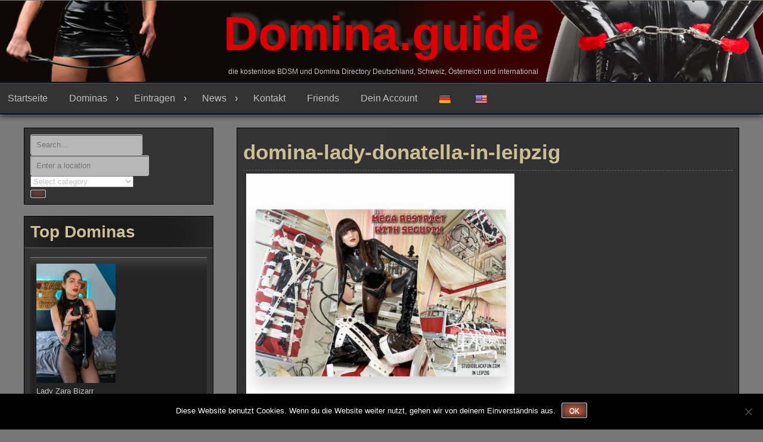

--- FILE ---
content_type: text/html; charset=UTF-8
request_url: https://www.domina.guide/domina-lady-donatella-in-leipzig/domina-lady-donatella-in-leipzig-2/
body_size: 16092
content:
<!DOCTYPE html>
<html dir="ltr" lang="de" prefix="og: https://ogp.me/ns#">
<head>
<meta charset="UTF-8">
<meta name="viewport" content="width=device-width, initial-scale=1">
<link rel="profile" href="http://gmpg.org/xfn/11">
	<title>domina-lady-donatella-in-leipzig | Domina.guide</title>

		<!-- All in One SEO 4.9.3 - aioseo.com -->
	<meta name="description" content="Domina.guide" />
	<meta name="robots" content="max-image-preview:large" />
	<link rel="canonical" href="https://www.domina.guide/domina-lady-donatella-in-leipzig/domina-lady-donatella-in-leipzig-2/" />
	<meta name="generator" content="All in One SEO (AIOSEO) 4.9.3" />
		<meta property="og:locale" content="de_DE" />
		<meta property="og:site_name" content="Domina.guide | die kostenlose BDSM und Domina Directory Deutschland, Schweiz, Österreich und international" />
		<meta property="og:type" content="article" />
		<meta property="og:title" content="domina-lady-donatella-in-leipzig | Domina.guide" />
		<meta property="og:description" content="Domina.guide" />
		<meta property="og:url" content="https://www.domina.guide/domina-lady-donatella-in-leipzig/domina-lady-donatella-in-leipzig-2/" />
		<meta property="article:published_time" content="2022-03-25T00:49:24+00:00" />
		<meta property="article:modified_time" content="2022-03-25T00:49:24+00:00" />
		<meta name="twitter:card" content="summary" />
		<meta name="twitter:title" content="domina-lady-donatella-in-leipzig | Domina.guide" />
		<meta name="twitter:description" content="Domina.guide" />
		<script type="application/ld+json" class="aioseo-schema">
			{"@context":"https:\/\/schema.org","@graph":[{"@type":"BreadcrumbList","@id":"https:\/\/www.domina.guide\/domina-lady-donatella-in-leipzig\/domina-lady-donatella-in-leipzig-2\/#breadcrumblist","itemListElement":[{"@type":"ListItem","@id":"https:\/\/www.domina.guide#listItem","position":1,"name":"Home","item":"https:\/\/www.domina.guide","nextItem":{"@type":"ListItem","@id":"https:\/\/www.domina.guide\/domina-lady-donatella-in-leipzig\/domina-lady-donatella-in-leipzig-2\/#listItem","name":"domina-lady-donatella-in-leipzig"}},{"@type":"ListItem","@id":"https:\/\/www.domina.guide\/domina-lady-donatella-in-leipzig\/domina-lady-donatella-in-leipzig-2\/#listItem","position":2,"name":"domina-lady-donatella-in-leipzig","previousItem":{"@type":"ListItem","@id":"https:\/\/www.domina.guide#listItem","name":"Home"}}]},{"@type":"ItemPage","@id":"https:\/\/www.domina.guide\/domina-lady-donatella-in-leipzig\/domina-lady-donatella-in-leipzig-2\/#itempage","url":"https:\/\/www.domina.guide\/domina-lady-donatella-in-leipzig\/domina-lady-donatella-in-leipzig-2\/","name":"domina-lady-donatella-in-leipzig | Domina.guide","description":"Domina.guide","inLanguage":"de-DE","isPartOf":{"@id":"https:\/\/www.domina.guide\/#website"},"breadcrumb":{"@id":"https:\/\/www.domina.guide\/domina-lady-donatella-in-leipzig\/domina-lady-donatella-in-leipzig-2\/#breadcrumblist"},"author":{"@id":"https:\/\/www.domina.guide\/author\/#author"},"creator":{"@id":"https:\/\/www.domina.guide\/author\/#author"},"datePublished":"2022-03-25T00:49:24+01:00","dateModified":"2022-03-25T00:49:24+01:00"},{"@type":"Organization","@id":"https:\/\/www.domina.guide\/#organization","name":"Domina Guide","description":"die kostenlose BDSM und Domina Directory Deutschland, Schweiz, \u00d6sterreich und international","url":"https:\/\/www.domina.guide\/","telephone":"+31568745212","logo":{"@type":"ImageObject","url":"https:\/\/www.domina.guide\/wp-content\/uploads\/2018\/01\/Domina.jpg","@id":"https:\/\/www.domina.guide\/domina-lady-donatella-in-leipzig\/domina-lady-donatella-in-leipzig-2\/#organizationLogo","width":639,"height":960},"image":{"@id":"https:\/\/www.domina.guide\/domina-lady-donatella-in-leipzig\/domina-lady-donatella-in-leipzig-2\/#organizationLogo"}},{"@type":"WebSite","@id":"https:\/\/www.domina.guide\/#website","url":"https:\/\/www.domina.guide\/","name":"Domina.guide","description":"die kostenlose BDSM und Domina Directory Deutschland, Schweiz, \u00d6sterreich und international","inLanguage":"de-DE","publisher":{"@id":"https:\/\/www.domina.guide\/#organization"}}]}
		</script>
		<!-- All in One SEO -->

<link rel='dns-prefetch' href='//translate.google.com' />
<link rel="alternate" type="application/rss+xml" title="Domina.guide &raquo; Feed" href="https://www.domina.guide/feed/" />
<link rel="alternate" type="application/rss+xml" title="Domina.guide &raquo; Kommentar-Feed" href="https://www.domina.guide/comments/feed/" />
<link rel="alternate" type="application/rss+xml" title="Domina.guide &raquo; domina-lady-donatella-in-leipzig-Kommentar-Feed" href="https://www.domina.guide/domina-lady-donatella-in-leipzig/domina-lady-donatella-in-leipzig-2/feed/" />
<link rel="alternate" title="oEmbed (JSON)" type="application/json+oembed" href="https://www.domina.guide/wp-json/oembed/1.0/embed?url=https%3A%2F%2Fwww.domina.guide%2Fdomina-lady-donatella-in-leipzig%2Fdomina-lady-donatella-in-leipzig-2%2F" />
<link rel="alternate" title="oEmbed (XML)" type="text/xml+oembed" href="https://www.domina.guide/wp-json/oembed/1.0/embed?url=https%3A%2F%2Fwww.domina.guide%2Fdomina-lady-donatella-in-leipzig%2Fdomina-lady-donatella-in-leipzig-2%2F&#038;format=xml" />
<style id='wp-img-auto-sizes-contain-inline-css' type='text/css'>
img:is([sizes=auto i],[sizes^="auto," i]){contain-intrinsic-size:3000px 1500px}
/*# sourceURL=wp-img-auto-sizes-contain-inline-css */
</style>
<link rel='stylesheet' id='rt-wpp-plugin-style-css' href='https://www.domina.guide/wp-content/plugins/rt-prettyphoto/css/prettyPhoto.css?ver=6.9' type='text/css' media='all' />
<style id='wp-emoji-styles-inline-css' type='text/css'>

	img.wp-smiley, img.emoji {
		display: inline !important;
		border: none !important;
		box-shadow: none !important;
		height: 1em !important;
		width: 1em !important;
		margin: 0 0.07em !important;
		vertical-align: -0.1em !important;
		background: none !important;
		padding: 0 !important;
	}
/*# sourceURL=wp-emoji-styles-inline-css */
</style>
<link rel='stylesheet' id='wp-block-library-css' href='https://www.domina.guide/wp-includes/css/dist/block-library/style.min.css?ver=6.9' type='text/css' media='all' />
<style id='global-styles-inline-css' type='text/css'>
:root{--wp--preset--aspect-ratio--square: 1;--wp--preset--aspect-ratio--4-3: 4/3;--wp--preset--aspect-ratio--3-4: 3/4;--wp--preset--aspect-ratio--3-2: 3/2;--wp--preset--aspect-ratio--2-3: 2/3;--wp--preset--aspect-ratio--16-9: 16/9;--wp--preset--aspect-ratio--9-16: 9/16;--wp--preset--color--black: #000000;--wp--preset--color--cyan-bluish-gray: #abb8c3;--wp--preset--color--white: #ffffff;--wp--preset--color--pale-pink: #f78da7;--wp--preset--color--vivid-red: #cf2e2e;--wp--preset--color--luminous-vivid-orange: #ff6900;--wp--preset--color--luminous-vivid-amber: #fcb900;--wp--preset--color--light-green-cyan: #7bdcb5;--wp--preset--color--vivid-green-cyan: #00d084;--wp--preset--color--pale-cyan-blue: #8ed1fc;--wp--preset--color--vivid-cyan-blue: #0693e3;--wp--preset--color--vivid-purple: #9b51e0;--wp--preset--gradient--vivid-cyan-blue-to-vivid-purple: linear-gradient(135deg,rgb(6,147,227) 0%,rgb(155,81,224) 100%);--wp--preset--gradient--light-green-cyan-to-vivid-green-cyan: linear-gradient(135deg,rgb(122,220,180) 0%,rgb(0,208,130) 100%);--wp--preset--gradient--luminous-vivid-amber-to-luminous-vivid-orange: linear-gradient(135deg,rgb(252,185,0) 0%,rgb(255,105,0) 100%);--wp--preset--gradient--luminous-vivid-orange-to-vivid-red: linear-gradient(135deg,rgb(255,105,0) 0%,rgb(207,46,46) 100%);--wp--preset--gradient--very-light-gray-to-cyan-bluish-gray: linear-gradient(135deg,rgb(238,238,238) 0%,rgb(169,184,195) 100%);--wp--preset--gradient--cool-to-warm-spectrum: linear-gradient(135deg,rgb(74,234,220) 0%,rgb(151,120,209) 20%,rgb(207,42,186) 40%,rgb(238,44,130) 60%,rgb(251,105,98) 80%,rgb(254,248,76) 100%);--wp--preset--gradient--blush-light-purple: linear-gradient(135deg,rgb(255,206,236) 0%,rgb(152,150,240) 100%);--wp--preset--gradient--blush-bordeaux: linear-gradient(135deg,rgb(254,205,165) 0%,rgb(254,45,45) 50%,rgb(107,0,62) 100%);--wp--preset--gradient--luminous-dusk: linear-gradient(135deg,rgb(255,203,112) 0%,rgb(199,81,192) 50%,rgb(65,88,208) 100%);--wp--preset--gradient--pale-ocean: linear-gradient(135deg,rgb(255,245,203) 0%,rgb(182,227,212) 50%,rgb(51,167,181) 100%);--wp--preset--gradient--electric-grass: linear-gradient(135deg,rgb(202,248,128) 0%,rgb(113,206,126) 100%);--wp--preset--gradient--midnight: linear-gradient(135deg,rgb(2,3,129) 0%,rgb(40,116,252) 100%);--wp--preset--font-size--small: 13px;--wp--preset--font-size--medium: 20px;--wp--preset--font-size--large: 36px;--wp--preset--font-size--x-large: 42px;--wp--preset--spacing--20: 0.44rem;--wp--preset--spacing--30: 0.67rem;--wp--preset--spacing--40: 1rem;--wp--preset--spacing--50: 1.5rem;--wp--preset--spacing--60: 2.25rem;--wp--preset--spacing--70: 3.38rem;--wp--preset--spacing--80: 5.06rem;--wp--preset--shadow--natural: 6px 6px 9px rgba(0, 0, 0, 0.2);--wp--preset--shadow--deep: 12px 12px 50px rgba(0, 0, 0, 0.4);--wp--preset--shadow--sharp: 6px 6px 0px rgba(0, 0, 0, 0.2);--wp--preset--shadow--outlined: 6px 6px 0px -3px rgb(255, 255, 255), 6px 6px rgb(0, 0, 0);--wp--preset--shadow--crisp: 6px 6px 0px rgb(0, 0, 0);}:where(.is-layout-flex){gap: 0.5em;}:where(.is-layout-grid){gap: 0.5em;}body .is-layout-flex{display: flex;}.is-layout-flex{flex-wrap: wrap;align-items: center;}.is-layout-flex > :is(*, div){margin: 0;}body .is-layout-grid{display: grid;}.is-layout-grid > :is(*, div){margin: 0;}:where(.wp-block-columns.is-layout-flex){gap: 2em;}:where(.wp-block-columns.is-layout-grid){gap: 2em;}:where(.wp-block-post-template.is-layout-flex){gap: 1.25em;}:where(.wp-block-post-template.is-layout-grid){gap: 1.25em;}.has-black-color{color: var(--wp--preset--color--black) !important;}.has-cyan-bluish-gray-color{color: var(--wp--preset--color--cyan-bluish-gray) !important;}.has-white-color{color: var(--wp--preset--color--white) !important;}.has-pale-pink-color{color: var(--wp--preset--color--pale-pink) !important;}.has-vivid-red-color{color: var(--wp--preset--color--vivid-red) !important;}.has-luminous-vivid-orange-color{color: var(--wp--preset--color--luminous-vivid-orange) !important;}.has-luminous-vivid-amber-color{color: var(--wp--preset--color--luminous-vivid-amber) !important;}.has-light-green-cyan-color{color: var(--wp--preset--color--light-green-cyan) !important;}.has-vivid-green-cyan-color{color: var(--wp--preset--color--vivid-green-cyan) !important;}.has-pale-cyan-blue-color{color: var(--wp--preset--color--pale-cyan-blue) !important;}.has-vivid-cyan-blue-color{color: var(--wp--preset--color--vivid-cyan-blue) !important;}.has-vivid-purple-color{color: var(--wp--preset--color--vivid-purple) !important;}.has-black-background-color{background-color: var(--wp--preset--color--black) !important;}.has-cyan-bluish-gray-background-color{background-color: var(--wp--preset--color--cyan-bluish-gray) !important;}.has-white-background-color{background-color: var(--wp--preset--color--white) !important;}.has-pale-pink-background-color{background-color: var(--wp--preset--color--pale-pink) !important;}.has-vivid-red-background-color{background-color: var(--wp--preset--color--vivid-red) !important;}.has-luminous-vivid-orange-background-color{background-color: var(--wp--preset--color--luminous-vivid-orange) !important;}.has-luminous-vivid-amber-background-color{background-color: var(--wp--preset--color--luminous-vivid-amber) !important;}.has-light-green-cyan-background-color{background-color: var(--wp--preset--color--light-green-cyan) !important;}.has-vivid-green-cyan-background-color{background-color: var(--wp--preset--color--vivid-green-cyan) !important;}.has-pale-cyan-blue-background-color{background-color: var(--wp--preset--color--pale-cyan-blue) !important;}.has-vivid-cyan-blue-background-color{background-color: var(--wp--preset--color--vivid-cyan-blue) !important;}.has-vivid-purple-background-color{background-color: var(--wp--preset--color--vivid-purple) !important;}.has-black-border-color{border-color: var(--wp--preset--color--black) !important;}.has-cyan-bluish-gray-border-color{border-color: var(--wp--preset--color--cyan-bluish-gray) !important;}.has-white-border-color{border-color: var(--wp--preset--color--white) !important;}.has-pale-pink-border-color{border-color: var(--wp--preset--color--pale-pink) !important;}.has-vivid-red-border-color{border-color: var(--wp--preset--color--vivid-red) !important;}.has-luminous-vivid-orange-border-color{border-color: var(--wp--preset--color--luminous-vivid-orange) !important;}.has-luminous-vivid-amber-border-color{border-color: var(--wp--preset--color--luminous-vivid-amber) !important;}.has-light-green-cyan-border-color{border-color: var(--wp--preset--color--light-green-cyan) !important;}.has-vivid-green-cyan-border-color{border-color: var(--wp--preset--color--vivid-green-cyan) !important;}.has-pale-cyan-blue-border-color{border-color: var(--wp--preset--color--pale-cyan-blue) !important;}.has-vivid-cyan-blue-border-color{border-color: var(--wp--preset--color--vivid-cyan-blue) !important;}.has-vivid-purple-border-color{border-color: var(--wp--preset--color--vivid-purple) !important;}.has-vivid-cyan-blue-to-vivid-purple-gradient-background{background: var(--wp--preset--gradient--vivid-cyan-blue-to-vivid-purple) !important;}.has-light-green-cyan-to-vivid-green-cyan-gradient-background{background: var(--wp--preset--gradient--light-green-cyan-to-vivid-green-cyan) !important;}.has-luminous-vivid-amber-to-luminous-vivid-orange-gradient-background{background: var(--wp--preset--gradient--luminous-vivid-amber-to-luminous-vivid-orange) !important;}.has-luminous-vivid-orange-to-vivid-red-gradient-background{background: var(--wp--preset--gradient--luminous-vivid-orange-to-vivid-red) !important;}.has-very-light-gray-to-cyan-bluish-gray-gradient-background{background: var(--wp--preset--gradient--very-light-gray-to-cyan-bluish-gray) !important;}.has-cool-to-warm-spectrum-gradient-background{background: var(--wp--preset--gradient--cool-to-warm-spectrum) !important;}.has-blush-light-purple-gradient-background{background: var(--wp--preset--gradient--blush-light-purple) !important;}.has-blush-bordeaux-gradient-background{background: var(--wp--preset--gradient--blush-bordeaux) !important;}.has-luminous-dusk-gradient-background{background: var(--wp--preset--gradient--luminous-dusk) !important;}.has-pale-ocean-gradient-background{background: var(--wp--preset--gradient--pale-ocean) !important;}.has-electric-grass-gradient-background{background: var(--wp--preset--gradient--electric-grass) !important;}.has-midnight-gradient-background{background: var(--wp--preset--gradient--midnight) !important;}.has-small-font-size{font-size: var(--wp--preset--font-size--small) !important;}.has-medium-font-size{font-size: var(--wp--preset--font-size--medium) !important;}.has-large-font-size{font-size: var(--wp--preset--font-size--large) !important;}.has-x-large-font-size{font-size: var(--wp--preset--font-size--x-large) !important;}
/*# sourceURL=global-styles-inline-css */
</style>

<style id='classic-theme-styles-inline-css' type='text/css'>
/*! This file is auto-generated */
.wp-block-button__link{color:#fff;background-color:#32373c;border-radius:9999px;box-shadow:none;text-decoration:none;padding:calc(.667em + 2px) calc(1.333em + 2px);font-size:1.125em}.wp-block-file__button{background:#32373c;color:#fff;text-decoration:none}
/*# sourceURL=/wp-includes/css/classic-themes.min.css */
</style>
<link rel='stylesheet' id='ap-fileuploader-animation-css' href='https://www.domina.guide/wp-content/plugins/accesspress-anonymous-post-pro/css/loading-animation.css?ver=6.9' type='text/css' media='all' />
<link rel='stylesheet' id='ap-fileuploader-css' href='https://www.domina.guide/wp-content/plugins/accesspress-anonymous-post-pro/css/fileuploader.css?ver=6.9' type='text/css' media='all' />
<link rel='stylesheet' id='ap-tagit-styles-css' href='https://www.domina.guide/wp-content/plugins/accesspress-anonymous-post-pro/css/jquery.tagit.css?ver=6.9' type='text/css' media='all' />
<link rel='stylesheet' id='ap-tagit-ui-styles-css' href='https://www.domina.guide/wp-content/plugins/accesspress-anonymous-post-pro/css/tagit.ui-zendesk.css?ver=6.9' type='text/css' media='all' />
<link rel='stylesheet' id='ap-front-styles-css' href='https://www.domina.guide/wp-content/plugins/accesspress-anonymous-post-pro/css/frontend-style.css?ver=3.1.1' type='text/css' media='all' />
<link rel='stylesheet' id='contact-form-7-css' href='https://www.domina.guide/wp-content/plugins/contact-form-7/includes/css/styles.css?ver=6.1.4' type='text/css' media='all' />
<link rel='stylesheet' id='cookie-notice-front-css' href='https://www.domina.guide/wp-content/plugins/cookie-notice/css/front.min.css?ver=2.5.11' type='text/css' media='all' />
<link rel='stylesheet' id='google-language-translator-css' href='https://www.domina.guide/wp-content/plugins/google-language-translator/css/style.css?ver=6.0.20' type='text/css' media='' />
<link rel='stylesheet' id='coderevolution-front-css-css' href='https://www.domina.guide/wp-content/plugins/rss-feed-post-generator-echo/styles/coderevolution-front.css?ver=5.5.0.1' type='text/css' media='all' />
<link rel='stylesheet' id='echo-thumbnail-css-css' href='https://www.domina.guide/wp-content/plugins/rss-feed-post-generator-echo/styles/echo-thumbnail.css?ver=5.5.0.1' type='text/css' media='all' />
<link rel='stylesheet' id='theme-my-login-css' href='https://www.domina.guide/wp-content/plugins/theme-my-login/assets/styles/theme-my-login.min.css?ver=7.1.14' type='text/css' media='all' />
<link rel='stylesheet' id='wpc-style-css' href='https://www.domina.guide/wp-content/themes/dominas/style.css?v=1&#038;ver=6.9' type='text/css' media='all' />
<style id='wpc-style-inline-css' type='text/css'>
 body{-webkit-touch-callout:none;-webkit-user-select:none;-khtml-user-select:none;-moz-user-select:none;-ms-user-select:none;user-select:none} 
/*# sourceURL=wpc-style-inline-css */
</style>
<link rel='stylesheet' id='seos-video-style-css' href='https://www.domina.guide/wp-content/themes/dominas/style.css?ver=6.9' type='text/css' media='all' />
<link rel='stylesheet' id='seos_video_animation_menu-css' href='https://www.domina.guide/wp-content/themes/dominas/css/bounceInUp.css?ver=6.9' type='text/css' media='all' />
<link rel='stylesheet' id='seos_video_animata_css-css' href='https://www.domina.guide/wp-content/themes/dominas/css/animate.css?ver=6.9' type='text/css' media='all' />
<link rel='stylesheet' id='seos_scroll_css-css' href='https://www.domina.guide/wp-content/themes/dominas/css/scroll-effect.css?ver=6.9' type='text/css' media='all' />
<link rel='stylesheet' id='wpgdprc-front-css-css' href='https://www.domina.guide/wp-content/plugins/wp-gdpr-compliance/Assets/css/front.css?ver=1706527184' type='text/css' media='all' />
<style id='wpgdprc-front-css-inline-css' type='text/css'>
:root{--wp-gdpr--bar--background-color: #000000;--wp-gdpr--bar--color: #ffffff;--wp-gdpr--button--background-color: #000000;--wp-gdpr--button--background-color--darken: #000000;--wp-gdpr--button--color: #ffffff;}
/*# sourceURL=wpgdprc-front-css-inline-css */
</style>
<link rel='stylesheet' id='sabai-css' href='https://www.domina.guide/wp-content/plugins/sabai/assets/css/main.min.css?ver=1.3.46' type='text/css' media='all' />
<link rel='stylesheet' id='sabai-font-awesome-css' href='https://www.domina.guide/wp-content/plugins/sabai/assets/css/font-awesome.min.css?ver=1.3.46' type='text/css' media='all' />
<link rel='stylesheet' id='sabai-directory-css' href='https://www.domina.guide/wp-content/plugins/sabai-directory/assets/css/main.min.css?ver=1.3.46' type='text/css' media='all' />
<script type="text/javascript" src="https://www.domina.guide/wp-includes/js/jquery/jquery.min.js?ver=3.7.1" id="jquery-core-js"></script>
<script type="text/javascript" id="jquery-core-js-after">
/* <![CDATA[ */
 window.ondragstart = function(){ return false; };  if(document.addEventListener) { document.addEventListener("contextmenu", function(e) {alert("Sorry, right-click has been disabled."); e.preventDefault();}, false);} else { document.attachEvent("oncontextmenu", function() { alert("Sorry, right-click has been disabled."); window.event.returnValue = false;	});	}  document.onkeydown = function(e){ if((e.ctrlKey && e.shiftKey && (e.keyCode == "I".charCodeAt(0) || e.keyCode == "J".charCodeAt(0))) || e.keyCode == 123){
				alert("Sorry, F12 key has been disabled."); 
				e.preventDefault();return false;
				}};
//# sourceURL=jquery-core-js-after
/* ]]> */
</script>
<script type="text/javascript" src="https://www.domina.guide/wp-includes/js/jquery/jquery-migrate.min.js?ver=3.4.1" id="jquery-migrate-js"></script>
<script type="text/javascript" src="https://www.domina.guide/wp-content/plugins/rt-prettyphoto/js/jquery.prettyPhoto.js?ver=6.9" id="rt-wpp-plugin-active-js"></script>
<script type="text/javascript" src="https://www.domina.guide/wp-content/plugins/rt-prettyphoto/js/wpp-active.js?ver=6.9" id="rt-wpp-plugin-script-active-js"></script>
<script type="text/javascript" src="https://www.domina.guide/wp-content/plugins/accesspress-anonymous-post-pro/js/fileuploader.js?ver=6.9" id="ap-fileuploader-js"></script>
<script type="text/javascript" src="https://www.domina.guide/wp-includes/js/jquery/ui/core.min.js?ver=1.13.3" id="jquery-ui-core-js"></script>
<script type="text/javascript" src="https://www.domina.guide/wp-includes/js/jquery/ui/datepicker.min.js?ver=1.13.3" id="jquery-ui-datepicker-js"></script>
<script type="text/javascript" id="jquery-ui-datepicker-js-after">
/* <![CDATA[ */
jQuery(function(jQuery){jQuery.datepicker.setDefaults({"closeText":"Schlie\u00dfen","currentText":"Heute","monthNames":["Januar","Februar","M\u00e4rz","April","Mai","Juni","Juli","August","September","Oktober","November","Dezember"],"monthNamesShort":["Jan.","Feb.","M\u00e4rz","Apr.","Mai","Juni","Juli","Aug.","Sep.","Okt.","Nov.","Dez."],"nextText":"Weiter","prevText":"Zur\u00fcck","dayNames":["Sonntag","Montag","Dienstag","Mittwoch","Donnerstag","Freitag","Samstag"],"dayNamesShort":["So.","Mo.","Di.","Mi.","Do.","Fr.","Sa."],"dayNamesMin":["S","M","D","M","D","F","S"],"dateFormat":"MM d, yy","firstDay":1,"isRTL":false});});
//# sourceURL=jquery-ui-datepicker-js-after
/* ]]> */
</script>
<script type="text/javascript" id="ap-frontend-js-js-extra">
/* <![CDATA[ */
var ap_fileuploader = {"upload_url":"https://www.domina.guide/wp-admin/admin-ajax.php","nonce":"63528daa70"};
var ap_form_required_message = "This field is required";
var ap_captcha_error_message = "Sum is not correct.";
//# sourceURL=ap-frontend-js-js-extra
/* ]]> */
</script>
<script type="text/javascript" src="https://www.domina.guide/wp-content/plugins/accesspress-anonymous-post-pro/js/frontend.js?ver=3.1.1" id="ap-frontend-js-js"></script>
<script type="text/javascript" id="cookie-notice-front-js-before">
/* <![CDATA[ */
var cnArgs = {"ajaxUrl":"https:\/\/www.domina.guide\/wp-admin\/admin-ajax.php","nonce":"ea0846e03c","hideEffect":"fade","position":"bottom","onScroll":false,"onScrollOffset":100,"onClick":false,"cookieName":"cookie_notice_accepted","cookieTime":2592000,"cookieTimeRejected":2592000,"globalCookie":false,"redirection":false,"cache":true,"revokeCookies":false,"revokeCookiesOpt":"automatic"};

//# sourceURL=cookie-notice-front-js-before
/* ]]> */
</script>
<script type="text/javascript" src="https://www.domina.guide/wp-content/plugins/cookie-notice/js/front.min.js?ver=2.5.11" id="cookie-notice-front-js"></script>
<script type="text/javascript" src="https://www.domina.guide/wp-content/themes/dominas/js/viewportchecker.js?ver=6.9" id="viewportchecker-js"></script>
<script type="text/javascript" id="wpgdprc-front-js-js-extra">
/* <![CDATA[ */
var wpgdprcFront = {"ajaxUrl":"https://www.domina.guide/wp-admin/admin-ajax.php","ajaxNonce":"ef01f0ca74","ajaxArg":"security","pluginPrefix":"wpgdprc","blogId":"1","isMultiSite":"","locale":"de_DE","showSignUpModal":"","showFormModal":"","cookieName":"wpgdprc-consent","consentVersion":"","path":"/","prefix":"wpgdprc"};
//# sourceURL=wpgdprc-front-js-js-extra
/* ]]> */
</script>
<script type="text/javascript" src="https://www.domina.guide/wp-content/plugins/wp-gdpr-compliance/Assets/js/front.min.js?ver=1706527184" id="wpgdprc-front-js-js"></script>
<link rel="https://api.w.org/" href="https://www.domina.guide/wp-json/" /><link rel="alternate" title="JSON" type="application/json" href="https://www.domina.guide/wp-json/wp/v2/media/1466" /><link rel="EditURI" type="application/rsd+xml" title="RSD" href="https://www.domina.guide/xmlrpc.php?rsd" />
<meta name="generator" content="WordPress 6.9" />
<link rel='shortlink' href='https://www.domina.guide/?p=1466' />
<style type="text/css">
#wpadminbar .quicklinks #wp-admin-bar-tikemp_impresonate_user ul li .ab-item{height:auto}#wpadminbar .quicklinks #wp-admin-bar-tikemp_impresonate_user #tikemp_username{height:22px;font-size:13px !important;padding:2px;width:145px;border-radius:2px !important;float:left;box-sizing:border-box !important;line-height: 10px;}#tikemp_search{width:auto;box-sizing:border-box}#tikemp_search_submit{height:22px;padding:2px;line-height:1.1;font-size:13px !important;border:0 !important;float:right;background-color:#fff !important;border-radius:2px !important;width:74px;box-sizing:border-box;color:#000 !important;}#tikemp_usearch_result{width:100%;max-height: 320px;overflow-y: auto;margin-top:10px;float:left;}#tikemp_usearch_form{width: 226px}#tikemp_recent_users{width:100%;float:left;}form#tikemp_usearch_form input[type="text"]{background-color:#fff !important;}#tikemp_settings_wrap{width: 100%;float:left;border-top:1px solid #ccc;}#wpadminbar .quicklinks .menupop ul li a, #wpadminbar .quicklinks .menupop.hover ul li a {color: #b4b9be;}
</style>
	<script>
		var tikemp_ajax_url = "https://www.domina.guide/wp-admin/admin-ajax.php";
	</script>
	<style>#google_language_translator a{display:none!important;}div.skiptranslate.goog-te-gadget{display:inline!important;}.goog-te-gadget{color:transparent!important;}.goog-te-gadget{font-size:0px!important;}.goog-branding{display:none;}.goog-tooltip{display: none!important;}.goog-tooltip:hover{display: none!important;}.goog-text-highlight{background-color:transparent!important;border:none!important;box-shadow:none!important;}#google_language_translator select.goog-te-combo{color:#32373c;}#flags{display:none;}div.skiptranslate{display:none!important;}body{top:0px!important;}#goog-gt-{display:none!important;}font font{background-color:transparent!important;box-shadow:none!important;position:initial!important;}#glt-translate-trigger > span{color:#ffffff;}#glt-translate-trigger{background:#f89406;}</style>
<style type='text/css'>
/* Begin Royal PrettyPhoto Styles*/

@import url(http://fonts.googleapis.com/css?family=Autour+One|Meie+Script|Armata|Rum+Raisin|Sonsie+One|Kavoon|Denk+One|Gravitas+One|Racing+Sans+One|Nosifer|Ropa+Sans|Offside|Titan+One|Paytone+One|Audiowide|Righteous|Faster+One|Russo+One|Germania+One|Krona+One|Emblema+One|Creepster|Delius+Unicase|Wallpoet|Sansita+One|Monoton|Kenia|Monofett);

div.ppt {
	display: none!important;
}


.pp_nav {
	 
}


.pp_social {
	 
}


.pp_gallery {
	 
}


div.ppt{
	font-family:"Righteous", cursive;
	color:;
}


a.pp_next, a.pp_previous 
{
	 
}


div.pp_default .pp_expand, 
.pp_fade a.pp_expand, 
a.pp_expand, 
div.facebook .pp_expand, 
div.light_square .pp_expand, 
div.dark_square .pp_expand, 
div.dark_rounded .pp_expand, 
div.light_rounded .pp_expand
{
	 
}


/* End Royal PrettyPhoto Styles*/
</style>

    
    <script type="text/javascript">
        var ajaxurl = 'https://www.domina.guide/wp-admin/admin-ajax.php';
    </script>
	<style type="text/css">
					header .site-branding .site-title a,
			.site-description {
				color: #dd0000;
			}
			</style>
	<link rel='stylesheet' id='jquery-ui-css' href='//ajax.googleapis.com/ajax/libs/jqueryui/1.13.3/themes/ui-lightness/jquery-ui.min.css?ver=6.9' type='text/css' media='all' />
<link rel='stylesheet' id='jquery-bxslider-css' href='https://www.domina.guide/wp-content/plugins/sabai/assets/css/jquery.bxslider.min.css?ver=6.9' type='text/css' media='screen' />
</head>

<body class="attachment wp-singular attachment-template-default single single-attachment postid-1466 attachmentid-1466 attachment-jpeg wp-theme-dominas cookies-not-set group-blog">
<div id="page" class="site">
	<a class="skip-link screen-reader-text" href="#main">Skip to content</a>

	<header id="masthead" class="site-header" role="banner">
		
		<div class="site-branding" style="background-image: url('https://domina.guide/wp-content/uploads/2018/01/header1.jpg'); min-height:150%;">
		
							
				<p class="site-title"><a href="https://www.domina.guide/" rel="home">Domina.guide</a></p>
			
							<p class="site-description">die kostenlose BDSM und Domina Directory Deutschland, Schweiz, Österreich und international</p>
					</div><!-- .site-branding -->

		<nav id="site-navigation" class="main-navigation" role="navigation">
			<button class="menu-toggle" aria-controls="primary-menu" aria-expanded="false">Menu</button>
			<div class="menu-nebuloes-container"><ul id="primary-menu" class="menu"><li id="menu-item-8" class="menu-item menu-item-type-custom menu-item-object-custom menu-item-8"><a href="https://domina.guide/">Startseite</a></li>
<li id="menu-item-149" class="menu-item menu-item-type-custom menu-item-object-custom menu-item-has-children menu-item-149"><a href="#">Dominas</a>
<ul class="sub-menu">
	<li id="menu-item-31" class="menu-item menu-item-type-post_type menu-item-object-page menu-item-has-children menu-item-31"><a href="https://www.domina.guide/dominas-deutschland/">Dominas-Deutschland</a>
	<ul class="sub-menu">
		<li id="menu-item-184" class="menu-item menu-item-type-custom menu-item-object-custom menu-item-184"><a href="/dominas-deutschland/region/baden-wuerttemberg">Baden-Württemberg</a></li>
		<li id="menu-item-185" class="menu-item menu-item-type-custom menu-item-object-custom menu-item-185"><a href="/dominas-deutschland/region/bayern">Bayern</a></li>
		<li id="menu-item-182" class="menu-item menu-item-type-custom menu-item-object-custom menu-item-182"><a href="/dominas-deutschland/region/berlin">Berlin</a></li>
		<li id="menu-item-152" class="menu-item menu-item-type-custom menu-item-object-custom menu-item-152"><a href="/dominas-deutschland/region/brandenburg">Brandenburg</a></li>
		<li id="menu-item-183" class="menu-item menu-item-type-custom menu-item-object-custom menu-item-183"><a href="/dominas-deutschland/region/bremen">Bremen</a></li>
		<li id="menu-item-188" class="menu-item menu-item-type-custom menu-item-object-custom menu-item-188"><a href="/dominas-deutschland/region/hamburg">Hamburg</a></li>
		<li id="menu-item-189" class="menu-item menu-item-type-custom menu-item-object-custom menu-item-189"><a href="/dominas-deutschland/region/hessen">Hessen</a></li>
		<li id="menu-item-186" class="menu-item menu-item-type-custom menu-item-object-custom menu-item-186"><a href="/dominas-deutschland/region/niedersachsen">Niedersachsen</a></li>
		<li id="menu-item-345" class="menu-item menu-item-type-custom menu-item-object-custom menu-item-345"><a href="/dominas-deutschland/region/nordrhein-westfalen">Nordrhein Westfalen</a></li>
		<li id="menu-item-187" class="menu-item menu-item-type-custom menu-item-object-custom menu-item-187"><a href="/dominas-deutschland/region/rheinland-pfalz">Rheinland-Pfalz</a></li>
		<li id="menu-item-73" class="menu-item menu-item-type-custom menu-item-object-custom menu-item-73"><a href="/dominas-deutschland/region/sachsen">Sachsen</a></li>
	</ul>
</li>
	<li id="menu-item-298" class="menu-item menu-item-type-custom menu-item-object-custom menu-item-298"><a href="/international/land/schweiz">Dominas-Schweiz</a></li>
</ul>
</li>
<li id="menu-item-9" class="menu-item menu-item-type-post_type menu-item-object-page menu-item-has-children menu-item-9"><a href="https://www.domina.guide/add-directory-listing/">Eintragen</a>
<ul class="sub-menu">
	<li id="menu-item-92" class="menu-item menu-item-type-post_type menu-item-object-page menu-item-92"><a href="https://www.domina.guide/regeln/">Regeln</a></li>
	<li id="menu-item-552" class="menu-item menu-item-type-post_type menu-item-object-page menu-item-552"><a href="https://www.domina.guide/fragen/">Hilfeseiten</a></li>
</ul>
</li>
<li id="menu-item-340" class="menu-item menu-item-type-taxonomy menu-item-object-category menu-item-has-children menu-item-340"><a href="https://www.domina.guide/dominaguide/news/">News</a>
<ul class="sub-menu">
	<li id="menu-item-208" class="menu-item menu-item-type-post_type menu-item-object-page menu-item-208"><a href="https://www.domina.guide/news-einreichen/">News einreichen</a></li>
</ul>
</li>
<li id="menu-item-77" class="menu-item menu-item-type-post_type menu-item-object-page menu-item-77"><a href="https://www.domina.guide/kontakt/">Kontakt</a></li>
<li id="menu-item-85" class="menu-item menu-item-type-post_type menu-item-object-page menu-item-85"><a href="https://www.domina.guide/friends/">Friends</a></li>
<li id="menu-item-555" class="menu-item menu-item-type-custom menu-item-object-custom menu-item-555"><a href="https://www.domina.guide/directory-dashboard">Dein Account</a></li>
<li id="menu-item-151" class="menu-item menu-item-type-custom menu-item-object-custom menu-item-151"><a href='#' class='nturl notranslate de German single-language flag' title='German'><span class='flag size20'></span></a></li>
<li id="menu-item-150" class="menu-item menu-item-type-custom menu-item-object-custom menu-item-150"><a href='#' class='nturl notranslate en united-states single-language flag' title='English'><span class='flag size20'></span></a></li>
</ul></div>		</nav><!-- #site-navigation -->
	</header><!-- #masthead -->

	<div id="content" class="site-content">
		
	<div id="primary" class="content-area">
		
		<main id="main" class="site-main" role="main">

		
<article id="post-1466" class="animate-article post-1466 attachment type-attachment status-inherit hentry">
	<header class="entry-header">
		<h1 class="entry-title">domina-lady-donatella-in-leipzig</h1>		
	
	</header><!-- .entry-header -->
	
		
		
	<div class="entry-content">

		<p class="attachment"><a href='https://www.domina.guide/wp-content/uploads/2022/03/1465/domina-lady-donatella-in-leipzig.jpeg' rel="prettyPhoto[1466]"><img fetchpriority="high" decoding="async" width="450" height="388" src="https://www.domina.guide/wp-content/uploads/2022/03/1465/domina-lady-donatella-in-leipzig-450x388.jpeg" class="attachment-medium size-medium" alt="domina-lady-donatella-in-leipzig" srcset="https://www.domina.guide/wp-content/uploads/2022/03/1465/domina-lady-donatella-in-leipzig-450x388.jpeg 450w, https://www.domina.guide/wp-content/uploads/2022/03/1465/domina-lady-donatella-in-leipzig-800x690.jpeg 800w, https://www.domina.guide/wp-content/uploads/2022/03/1465/domina-lady-donatella-in-leipzig-300x259.jpeg 300w, https://www.domina.guide/wp-content/uploads/2022/03/1465/domina-lady-donatella-in-leipzig-768x663.jpeg 768w, https://www.domina.guide/wp-content/uploads/2022/03/1465/domina-lady-donatella-in-leipzig-169x146.jpeg 169w, https://www.domina.guide/wp-content/uploads/2022/03/1465/domina-lady-donatella-in-leipzig.jpeg 823w" sizes="(max-width: 450px) 100vw, 450px" /></a></p>
	</div><!-- .entry-content -->
	
		
	<footer class="entry-footer">
			</footer><!-- .entry-footer -->
</article><!-- #post-## -->
			
			<div class="postpagination">
				
	<nav class="navigation post-navigation" aria-label="Beiträge">
		<h2 class="screen-reader-text">Beitragsnavigation</h2>
		<div class="nav-links"><div class="nav-previous"><a href="https://www.domina.guide/domina-lady-donatella-in-leipzig/" rel="prev"><span class="prevpost">Previous</span></a></div></div>
	</nav>			</div>
		
<div id="comments" class="comments-area">

		<div id="respond" class="comment-respond">
		<h3 id="reply-title" class="comment-reply-title">Schreibe einen Kommentar <small><a rel="nofollow" id="cancel-comment-reply-link" href="/domina-lady-donatella-in-leipzig/domina-lady-donatella-in-leipzig-2/#respond" style="display:none;">Antwort abbrechen</a></small></h3><form action="https://www.domina.guide/wp-comments-post.php" method="post" id="commentform" class="comment-form"><p class="comment-notes"><span id="email-notes">Deine E-Mail-Adresse wird nicht veröffentlicht.</span> <span class="required-field-message">Erforderliche Felder sind mit <span class="required">*</span> markiert</span></p><p class="comment-form-comment"><label for="comment">Kommentar <span class="required">*</span></label> <textarea id="comment" name="comment" cols="45" rows="8" maxlength="65525" required></textarea></p><p class="comment-form-author"><label for="author">Name <span class="required">*</span></label> <input id="author" name="author" type="text" value="" size="30" maxlength="245" autocomplete="name" required /></p>
<p class="comment-form-email"><label for="email">E-Mail-Adresse <span class="required">*</span></label> <input id="email" name="email" type="email" value="" size="30" maxlength="100" aria-describedby="email-notes" autocomplete="email" required /></p>
<p class="comment-form-url"><label for="url">Website</label> <input id="url" name="url" type="url" value="" size="30" maxlength="200" autocomplete="url" /></p>

<p class="wpgdprc-checkbox
comment-form-wpgdprc">
	<input type="checkbox" name="wpgdprc" id="wpgdprc" value="1"  />
	<label for="wpgdprc">
		Mit der Nutzung dieses Formulars erklärst du dich mit der Speicherung und Verarbeitung deiner Daten durch diese Website einverstanden. 
<abbr class="wpgdprc-required" title="You need to accept this checkbox">*</abbr>
	</label>
</p>
<p class="form-submit"><input name="submit" type="submit" id="submit" class="submit" value="Kommentar abschicken" /> <input type='hidden' name='comment_post_ID' value='1466' id='comment_post_ID' />
<input type='hidden' name='comment_parent' id='comment_parent' value='0' />
</p><p style="display: none;"><input type="hidden" id="akismet_comment_nonce" name="akismet_comment_nonce" value="3c2ce27c1e" /></p><p style="display: none !important;" class="akismet-fields-container" data-prefix="ak_"><label>&#916;<textarea name="ak_hp_textarea" cols="45" rows="8" maxlength="100"></textarea></label><input type="hidden" id="ak_js_1" name="ak_js" value="52"/><script>document.getElementById( "ak_js_1" ).setAttribute( "value", ( new Date() ).getTime() );</script></p></form>	</div><!-- #respond -->
	<p class="akismet_comment_form_privacy_notice">Diese Website verwendet Akismet, um Spam zu reduzieren. <a href="https://akismet.com/privacy/" target="_blank" rel="nofollow noopener">Erfahre, wie deine Kommentardaten verarbeitet werden.</a></p>
</div><!-- #comments -->

		</main><!-- #main -->
		
	</div><!-- #primary -->


<aside id="secondary" class="widget-area" role="complementary">
	<section id="text-2" class="widget widget_text">			<div class="textwidget"><script type="text/javascript">var SABAI = SABAI || {}; SABAI.isRTL =  false; SABAI.domain = ""; SABAI.path = "/";</script>
<script type="text/javascript">
jQuery(document).ready(function($) {
SABAI.init($("#sabai-embed-wordpress-shortcode-1"));
});
</script>
<div id="sabai-embed-wordpress-shortcode-1" class="sabai sabai-embed"><div class="sabai-directory-search sabai-clearfix">
    <form method="get" action="https://www.domina.guide/dominas-deutschland" class="sabai-search sabai-search-mini">
        <div class="sabai-row">
            <div class="sabai-col-sm-4 sabai-directory-search-keyword">
                <input name="keywords" type="text" value="" placeholder="Search..." />
            </div>
            <div class="sabai-col-sm-4 sabai-directory-search-location">
                <input name="address" type="text" value="" placeholder="Enter a location" style="padding-right:20px;" />
                <span class="sabai-directory-search-radius-trigger"><i class="fa fa-gear"></i></span>
                <input type="hidden" name="directory_radius" value="" />
                <input type="hidden" name="center" />
                <input type="hidden" name="address_type" value="" />
            </div>
            <div class="sabai-col-sm-3 sabai-directory-search-category">
                <select name="category" class="sabai-pull-right">
<option value="0">Select category</option>
<option value="12">Baden-Württemberg</option>
<option value="11">Bayern</option>
<option value="7">Berlin</option>
<option value="22">Brandenburg</option>
<option value="8">Bremen</option>
<option value="23">Hamburg</option>
<option value="13">Hessen</option>
<option value="17">Mecklenburg-Vorpommern</option>
<option value="20">Niedersachsen</option>
<option value="21">Nordrhein-Westfalen</option>
<option value="24">Rheinland-Pfalz</option>
<option value="14">Saarland</option>
<option value="15">Sachsen</option>
<option value="16">Sachsen-Anhalt</option>
<option value="18">Schleswig-Holstein</option>
<option value="19">Thüringen</option>
</select>            </div>
            <div class="sabai-col-sm-1 sabai-directory-search-submit">
                <button type="submit" class="sabai-btn sabai-btn-sm sabai-directory-btn-search sabai-btn-block sabai-btn-primary">
                    <i class="fa fa-search"></i>
                </button>
            </div>
        </div>
    </form>
</div>
<script type="text/javascript">
jQuery(document).ready(function($) {    
    $('#sabai-embed-wordpress-shortcode-1 .sabai-directory-search input').keydown(function(e){
        if (e.keyCode == 13) { 
             $("#sabai-embed-wordpress-shortcode-1 .sabai-directory-search-submit .sabai-btn").click();
        }
    });
    var listing_templates = {}, listings = new Bloodhound({
        datumTokenizer: Bloodhound.tokenizers.obj.whitespace('title'),
        queryTokenizer: Bloodhound.tokenizers.whitespace,
        remote: {
            wildcard: 'QUERY',
            url: 'https://www.domina.guide/sabai/directory/listinglist?query=QUERY&__type=json&bundle_type=directory_listing&num=5'
        },
        limit: 5    });
    listings.initialize();
    listing_templates.suggestion = function(item){return '<i class="fa fa-file-text-o"></i> ' + item.title};
    $('#sabai-embed-wordpress-shortcode-1 .sabai-directory-search-keyword input').typeahead(
        {highlight: true, minLength: 1}
        , {name: 'listings', displayKey: 'title', source: listings.ttAdapter(), templates: listing_templates}
    ).bind('typeahead:selected', function(obj, datum, name) {
        if (name === 'listings') window.location.href = datum.url;
        if (name === 'categories') {
            window.location.href = datum.url + '?address=' + encodeURIComponent($('#sabai-embed-wordpress-shortcode-1 .sabai-directory-search-location input[name="address"]').val());
        }
    });
    var geocoder, location = $('#sabai-embed-wordpress-shortcode-1 .sabai-directory-search-location input[type=text]');
    $('#sabai-embed-wordpress-shortcode-1 .sabai-directory-search-radius-trigger').click(function(e){
        var $this = $(this), container = $this.parent(), radius = container.find('input[name="directory_radius"]'), slid;
        SABAI.popover(
            $this,
            {
                html: true,
                container: container,
                placement: function (pop, ele) { return window.innerWidth - $(ele).offset().left > 300 ? 'bottom' : (SABAI.isRTL ? 'right' : 'left');},
                title: 'Location Options',
                content: '<div class="sabai-directory-search-radius">'
                    + '<div class="sabai-directory-search-radius-label">Search Radius: <strong></strong> km</div>'
                    + '<div class="sabai-directory-search-radius-slider" style="margin-top:5px;"></div>'
                    + '</div>'
                    + '<button style="display:none; margin-top:20px !important; width:auto;" class="sabai-btn sabai-btn-xs sabai-btn-default sabai-directory-search-geolocate"><i class="fa fa-map-marker"></i> Get My Location</button>'
            }
        );
        container.on('shown.bs.sabaipopover', function(){
            if (slid) return;
            var label = container.find('.sabai-directory-search-radius-label strong').text(radius.val());
            container.find('.sabai-directory-search-radius-slider').slider({animate: true, min: 0, max: 100, value: radius.val(), step: 1, slide: function(e, ui){
                radius.val(ui.value);
                label.text(ui.value);
            }});
            if (navigator.geolocation
                && (document.location.protocol === 'https:' || document.location.hostname === 'localhost')
            ) {
                var geocode = function (trigger) {
                    if (trigger) SABAI.ajaxLoader(trigger);
                    if (!geocoder) geocoder = new google.maps.Geocoder();
                    navigator.geolocation.getCurrentPosition(
                        function (pos) {
                            geocoder.geocode({'latLng': new google.maps.LatLng(pos.coords.latitude,pos.coords.longitude)}, function(results, status) {
                                if (trigger) SABAI.ajaxLoader(trigger, true);
                                if (status == google.maps.GeocoderStatus.OK) {
                                    location.val(results[0].formatted_address).typeahead('val', results[0].formatted_address).effect('highlight', {}, 2000);
                                    $('#sabai-embed-wordpress-shortcode-1 .sabai-directory-search-location')
                                        .find('input[name="center"]').val(results[0].geometry.location.lat() + ',' + results[0].geometry.location.lng()).end()
                                        .find('input[name="address_type"]').val('');
                                }
                            });
                        },
                        function (error) {
                            if (trigger) {
                                SABAI.ajaxLoader(trigger, true);
                            }
                            SABAI.flash(error.message, 'danger');
                            SABAI.console.log(error.message + ' (' + error.code + ')');
                        },
                        {enableHighAccuracy:true, timeout:5000}
                    );
                };
                container.find('.sabai-directory-search-geolocate').show().click(function(e){
                    e.preventDefault();
                    geocode($(this));
                });
            }
            slid = true;
        });
    });
    $('#sabai-embed-wordpress-shortcode-1 .sabai-directory-search-submit .sabai-btn').click(function(e){
        var $this = $(this),
            form = $this.closest('form');
        e.preventDefault();
        form.find('[placeholder]').each(function() {
            var input = $(this);
            if (input.val() == input.attr('placeholder')) {
                input.val('');
            }
        });
        var submit = function(){form.submit()};
        var center = $('#sabai-embed-wordpress-shortcode-1 .sabai-directory-search-location input[name="center"]');
        if (location.val()
            && $('#sabai-embed-wordpress-shortcode-1 .sabai-directory-search-location input[name="address_type"]').val() === ''
        ) {
            if (!geocoder) geocoder = new google.maps.Geocoder();
            geocoder.geocode({address: location.val()}, function(results, status) {
                switch (status) {
                    case google.maps.GeocoderStatus.OK:
                        center.val(results[0].geometry.location.lat() + ',' + results[0].geometry.location.lng());
                        submit();
                        break;
                    case google.maps.GeocoderStatus.ZERO_RESULTS:
                        alert('Invalid location');
                        break;
                    default:
                        alert(status);
                }
            });
        } else {
            center.val('');
            submit();
        }
    }); 
});
</script>
</div>
</div>
		</section><section id="sabai_platform_wordpress_sabai_directory_featured-2" class="widget widget_sabai_platform_wordpress_sabai_directory_featured"><h2 class="widget-title">Top Dominas</h2><div class="sabai sabai-wordpress-widget sabai-widget-directory-featured sabai-clearfix"><ul class="sabai-wordpress-widget-entries">
  <li class="sabai-wordpress-widget-entry-with-image"><div class="sabai-wordpress-widget-image"><a href="https://www.domina.guide/dominas-deutschland/listing/lady-zara-bizarr" class="sabai-file sabai-file-image sabai-file-type-jpg " rel=""><img title="Lady Zara Bizarr" src="https://www.domina.guide/wp-content/sabai/File/thumbnails/ad743adeea1158ea25e52a9b3c787fad.jpg" alt="" /></a></div>
    <div class="sabai-wordpress-widget-main">
      <a title="Lady Zara Bizarr" href="https://www.domina.guide/dominas-deutschland/listing/lady-zara-bizarr">Lady Zara Bizarr</a>
      <p>Jung, verspielt, verführerisch – und gnadenlos dominant.  Mit meinem sinnlichen Körper und meiner...</p>
    </div>
  </li>
  <li class="sabai-wordpress-widget-entry-with-image"><div class="sabai-wordpress-widget-image"><a href="https://www.domina.guide/dominas-deutschland/listing/lady-black-rose-1" class="sabai-file sabai-file-image sabai-file-type-jpg " rel=""><img title="Lady Black Rose" src="https://www.domina.guide/wp-content/sabai/File/thumbnails/18b5c93fb5d05b52e10c112e6793dd4a.jpg" alt="" /></a></div>
    <div class="sabai-wordpress-widget-main">
      <a title="Lady Black Rose" href="https://www.domina.guide/dominas-deutschland/listing/lady-black-rose-1">Lady Black Rose</a>
      <p>Ich liebe es, dich mit all meinen ausgeprägten Reizen zu durchdringen – vollständig und unausweic...</p>
    </div>
  </li>
  <li class="sabai-wordpress-widget-entry-with-image"><div class="sabai-wordpress-widget-image"><a href="https://www.domina.guide/dominas-deutschland/listing/siren-sydney" class="sabai-file sabai-file-image sabai-file-type-jpg " rel=""><img title="Siren Sydney" src="https://www.domina.guide/wp-content/sabai/File/thumbnails/0b6d02a04d64f500a3509d321651fee4.jpg" alt="" /></a></div>
    <div class="sabai-wordpress-widget-main">
      <a title="Siren Sydney" href="https://www.domina.guide/dominas-deutschland/listing/siren-sydney">Siren Sydney</a>
      <p>Siren Sydney ist eine versierte Domina, die spielerisch sinnliche Dominanz mit Präzision und Stil...</p>
    </div>
  </li>
</ul>
</div></section><section id="sabai_platform_wordpress_sabai_directory_recent-2" class="widget widget_sabai_platform_wordpress_sabai_directory_recent"><h2 class="widget-title">Neue Ladies</h2><div class="sabai sabai-wordpress-widget sabai-widget-directory-recent sabai-clearfix"><ul class="sabai-wordpress-widget-entries">
  <li class="sabai-wordpress-widget-entry-with-image"><div class="sabai-wordpress-widget-image"><a href="https://www.domina.guide/dominas-deutschland/listing/bizarraerztin-medizin-mit-kontrollierter-intensitaet" class="sabai-file sabai-file-image sabai-file-type-jpeg " rel=""><img title="fetischklinik-berlin_8025.jpeg" src="https://www.domina.guide/wp-content/sabai/File/thumbnails/76f0bee0c9bc5398d1a53d97dd78f608.jpeg" alt="" /></a></div>
    <div class="sabai-wordpress-widget-main">
      <a title="Saphena Fox" href="https://www.domina.guide/dominas-deutschland/listing/bizarraerztin-medizin-mit-kontrollierter-intensitaet">Saphena Fox</a>
      <p>&nbsp; Fetischärztin der besonderen Art - wo Medizin zur ...</p>
    </div>
  </li>
  <li class="sabai-wordpress-widget-entry-with-image"><div class="sabai-wordpress-widget-image"><a href="https://www.domina.guide/international/listing/mistress-alexandra" class="sabai-file sabai-file-image sabai-file-type-jpg " rel=""><img title="1000047227.jpg" src="https://www.domina.guide/wp-content/sabai/File/thumbnails/ec816736ab30d5fe9f6220e667f36586.jpg" alt="" /></a></div>
    <div class="sabai-wordpress-widget-main">
      <a title="Mistress Alexandra" href="https://www.domina.guide/international/listing/mistress-alexandra">Mistress Alexandra</a>
      <p>&quot;Welcome to my world, where I&#039;m known as the most renowne...</p>
    </div>
  </li>
  <li class="sabai-wordpress-widget-entry-with-image"><div class="sabai-wordpress-widget-image"><a href="https://www.domina.guide/dominas-deutschland/listing/lady-chayenne" class="sabai-file sabai-file-image sabai-file-type-jpeg " rel=""><img title="Foto-Stilmix (2).jpeg" src="https://www.domina.guide/wp-content/sabai/File/thumbnails/1499138d0b7610ebcc63bebaddcd4083.jpeg" alt="" /></a></div>
    <div class="sabai-wordpress-widget-main">
      <a title="Lady Chayenne" href="https://www.domina.guide/dominas-deutschland/listing/lady-chayenne">Lady Chayenne</a>
      <p>Lady Chayenne – Langform. Führung ohne Zeitlimit. Erlebni...</p>
    </div>
  </li>
  <li class="sabai-wordpress-widget-entry-with-image"><div class="sabai-wordpress-widget-image"><a href="https://www.domina.guide/international/listing/domina-lady-tora" class="sabai-file sabai-file-image sabai-file-type-jpg " rel=""><img title="Screenshot_2026-01-05-07-55-01-641-edit_com.whatsapp.jpg" src="https://www.domina.guide/wp-content/sabai/File/thumbnails/9fed1f0a209ee305de890edbbcedac97.jpg" alt="" /></a></div>
    <div class="sabai-wordpress-widget-main">
      <a title="Domina Lady Tora" href="https://www.domina.guide/international/listing/domina-lady-tora">Domina Lady Tora</a>
      <p>Domina Lady Tora  Mit meiner großen Leidenschaft für alle...</p>
    </div>
  </li>
  <li class="sabai-wordpress-widget-entry-with-image"><div class="sabai-wordpress-widget-image"><a href="https://www.domina.guide/dominas-deutschland/listing/lady-claire-atelier-du-bon" class="sabai-file sabai-file-image sabai-file-type-jpg " rel=""><img title="LCL_IMG_2782_R1_600x800.jpg" src="https://www.domina.guide/wp-content/sabai/File/thumbnails/9b5a2fb3a2b53b589b94693cf7abf7f7.jpg" alt="" /></a></div>
    <div class="sabai-wordpress-widget-main">
      <a title="Lady Claire" href="https://www.domina.guide/dominas-deutschland/listing/lady-claire-atelier-du-bon">Lady Claire</a>
      <p>Lady Claire  - Atelier du Bon - ... ich service Dich nich...</p>
    </div>
  </li>
  <li class="sabai-wordpress-widget-entry-with-image"><div class="sabai-wordpress-widget-image"><a href="https://www.domina.guide/dominas-deutschland/listing/madame-simone-1" class="sabai-file sabai-file-image sabai-file-type-jpg " rel=""><img title="Auszeit.jpg" src="https://www.domina.guide/wp-content/sabai/File/thumbnails/d77cc88b0eacb2c2a3738641865d5fc7.jpg" alt="" /></a></div>
    <div class="sabai-wordpress-widget-main">
      <a title="Madame Simone" href="https://www.domina.guide/dominas-deutschland/listing/madame-simone-1">Madame Simone</a>
      <p>DU suchst eine erfahrene, unorthodoxe Herrin mit sehr str...</p>
    </div>
  </li>
  <li class="sabai-wordpress-widget-entry-with-image"><div class="sabai-wordpress-widget-image"><a href="https://www.domina.guide/dominas-deutschland/listing/mistress-maria" class="sabai-file sabai-file-image sabai-file-type-jpg " rel=""><img title="mistress-maria_20258211501.jpg" src="https://www.domina.guide/wp-content/sabai/File/thumbnails/f8bb170e42ae64378bd4fd1d4cd20f28.jpg" alt="" /></a></div>
    <div class="sabai-wordpress-widget-main">
      <a title="Mistress Maria" href="https://www.domina.guide/dominas-deutschland/listing/mistress-maria">Mistress Maria</a>
      <p>Mistress Maria  Bizarrerotik für den Kenner &amp; Genießer! L...</p>
    </div>
  </li>
  <li class="sabai-wordpress-widget-entry-with-image"><div class="sabai-wordpress-widget-image"><a href="https://www.domina.guide/dominas-deutschland/listing/devilish-sweet-luciella" class="sabai-file sabai-file-image sabai-file-type-jpg " rel=""><img title="LUCI_IMG_1492_R1_600x800.jpg" src="https://www.domina.guide/wp-content/sabai/File/thumbnails/90a0ba8a79a575b88e200233b2ed5713.jpg" alt="" /></a></div>
    <div class="sabai-wordpress-widget-main">
      <a title="Devilish-Sweet Luciella" href="https://www.domina.guide/dominas-deutschland/listing/devilish-sweet-luciella">Devilish-Sweet Luciella</a>
      <p>Devilish-Sweet Luciella - Atelier du Bon - ... von süß be...</p>
    </div>
  </li>
</ul>
</div></section><section id="sabai_platform_wordpress_sabai_directory_categories-2" class="widget widget_sabai_platform_wordpress_sabai_directory_categories"><h2 class="widget-title">Deutschland</h2><div class="sabai sabai-wordpress-widget sabai-widget-directory-categories sabai-clearfix"><ul>
<li data-sabai-taxonomy-term="12"><a href="https://www.domina.guide/dominas-deutschland/region/baden-wuerttemberg" class=" sabai-entity-permalink sabai-entity-id-12 sabai-entity-type-taxonomy sabai-entity-bundle-name-directory-listing-category sabai-entity-bundle-type-directory-category">Baden-Württemberg</a></li>
<li data-sabai-taxonomy-term="11"><a href="https://www.domina.guide/dominas-deutschland/region/bayern" class=" sabai-entity-permalink sabai-entity-id-11 sabai-entity-type-taxonomy sabai-entity-bundle-name-directory-listing-category sabai-entity-bundle-type-directory-category">Bayern</a></li>
<li data-sabai-taxonomy-term="7"><a href="https://www.domina.guide/dominas-deutschland/region/berlin" class=" sabai-entity-permalink sabai-entity-id-7 sabai-entity-type-taxonomy sabai-entity-bundle-name-directory-listing-category sabai-entity-bundle-type-directory-category">Berlin</a></li>
<li data-sabai-taxonomy-term="22"><a href="https://www.domina.guide/dominas-deutschland/region/brandenburg" class=" sabai-entity-permalink sabai-entity-id-22 sabai-entity-type-taxonomy sabai-entity-bundle-name-directory-listing-category sabai-entity-bundle-type-directory-category">Brandenburg</a></li>
<li data-sabai-taxonomy-term="8"><a href="https://www.domina.guide/dominas-deutschland/region/bremen" class=" sabai-entity-permalink sabai-entity-id-8 sabai-entity-type-taxonomy sabai-entity-bundle-name-directory-listing-category sabai-entity-bundle-type-directory-category">Bremen</a></li>
<li data-sabai-taxonomy-term="23"><a href="https://www.domina.guide/dominas-deutschland/region/hamburg" class=" sabai-entity-permalink sabai-entity-id-23 sabai-entity-type-taxonomy sabai-entity-bundle-name-directory-listing-category sabai-entity-bundle-type-directory-category">Hamburg</a></li>
<li data-sabai-taxonomy-term="13"><a href="https://www.domina.guide/dominas-deutschland/region/hessen" class=" sabai-entity-permalink sabai-entity-id-13 sabai-entity-type-taxonomy sabai-entity-bundle-name-directory-listing-category sabai-entity-bundle-type-directory-category">Hessen</a></li>
<li data-sabai-taxonomy-term="17"><a href="https://www.domina.guide/dominas-deutschland/region/mecklenburg-vorpommern" class=" sabai-entity-permalink sabai-entity-id-17 sabai-entity-type-taxonomy sabai-entity-bundle-name-directory-listing-category sabai-entity-bundle-type-directory-category">Mecklenburg-Vorpommern</a></li>
<li data-sabai-taxonomy-term="20"><a href="https://www.domina.guide/dominas-deutschland/region/niedersachsen" class=" sabai-entity-permalink sabai-entity-id-20 sabai-entity-type-taxonomy sabai-entity-bundle-name-directory-listing-category sabai-entity-bundle-type-directory-category">Niedersachsen</a></li>
<li data-sabai-taxonomy-term="21"><a href="https://www.domina.guide/dominas-deutschland/region/nordrhein-westfalen" class=" sabai-entity-permalink sabai-entity-id-21 sabai-entity-type-taxonomy sabai-entity-bundle-name-directory-listing-category sabai-entity-bundle-type-directory-category">Nordrhein-Westfalen</a></li>
<li data-sabai-taxonomy-term="24"><a href="https://www.domina.guide/dominas-deutschland/region/rheinland-pfalz" class=" sabai-entity-permalink sabai-entity-id-24 sabai-entity-type-taxonomy sabai-entity-bundle-name-directory-listing-category sabai-entity-bundle-type-directory-category">Rheinland-Pfalz</a></li>
<li data-sabai-taxonomy-term="14"><a href="https://www.domina.guide/dominas-deutschland/region/saarland" class=" sabai-entity-permalink sabai-entity-id-14 sabai-entity-type-taxonomy sabai-entity-bundle-name-directory-listing-category sabai-entity-bundle-type-directory-category">Saarland</a></li>
<li data-sabai-taxonomy-term="15"><a href="https://www.domina.guide/dominas-deutschland/region/sachsen" class=" sabai-entity-permalink sabai-entity-id-15 sabai-entity-type-taxonomy sabai-entity-bundle-name-directory-listing-category sabai-entity-bundle-type-directory-category">Sachsen</a></li>
<li data-sabai-taxonomy-term="18"><a href="https://www.domina.guide/dominas-deutschland/region/schleswig-holstein" class=" sabai-entity-permalink sabai-entity-id-18 sabai-entity-type-taxonomy sabai-entity-bundle-name-directory-listing-category sabai-entity-bundle-type-directory-category">Schleswig-Holstein</a></li>
<li data-sabai-taxonomy-term="19"><a href="https://www.domina.guide/dominas-deutschland/region/thueringen" class=" sabai-entity-permalink sabai-entity-id-19 sabai-entity-type-taxonomy sabai-entity-bundle-name-directory-listing-category sabai-entity-bundle-type-directory-category">Thüringen</a></li>
</ul></div></section><section id="sabai_platform_wordpress_sabai_directory_categories-3" class="widget widget_sabai_platform_wordpress_sabai_directory_categories"><h2 class="widget-title">international</h2><div class="sabai sabai-wordpress-widget sabai-widget-directory-categories sabai-clearfix"><ul>
<li data-sabai-taxonomy-term="29"><a href="https://www.domina.guide/international/land/belgien" class=" sabai-entity-permalink sabai-entity-id-29 sabai-entity-type-taxonomy sabai-entity-bundle-name-international-listing-category sabai-entity-bundle-type-directory-category">Belgien</a></li>
<li data-sabai-taxonomy-term="28"><a href="https://www.domina.guide/international/land/holland" class=" sabai-entity-permalink sabai-entity-id-28 sabai-entity-type-taxonomy sabai-entity-bundle-name-international-listing-category sabai-entity-bundle-type-directory-category">Holland</a></li>
<li data-sabai-taxonomy-term="31"><a href="https://www.domina.guide/international/land/italien" class=" sabai-entity-permalink sabai-entity-id-31 sabai-entity-type-taxonomy sabai-entity-bundle-name-international-listing-category sabai-entity-bundle-type-directory-category">Italien</a></li>
<li data-sabai-taxonomy-term="27"><a href="https://www.domina.guide/international/land/oesterreich" class=" sabai-entity-permalink sabai-entity-id-27 sabai-entity-type-taxonomy sabai-entity-bundle-name-international-listing-category sabai-entity-bundle-type-directory-category">Österreich</a></li>
<li data-sabai-taxonomy-term="26"><a href="https://www.domina.guide/international/land/schweiz" class=" sabai-entity-permalink sabai-entity-id-26 sabai-entity-type-taxonomy sabai-entity-bundle-name-international-listing-category sabai-entity-bundle-type-directory-category">Schweiz</a></li>
<li data-sabai-taxonomy-term="32"><a href="https://www.domina.guide/international/land/spanien" class=" sabai-entity-permalink sabai-entity-id-32 sabai-entity-type-taxonomy sabai-entity-bundle-name-international-listing-category sabai-entity-bundle-type-directory-category">Spanien</a></li>
</ul></div></section><section id="sabai_platform_wordpress_sabai_directory_recent_photos-2" class="widget widget_sabai_platform_wordpress_sabai_directory_recent_photos"><h2 class="widget-title">Neue Bilder</h2><div class="sabai sabai-wordpress-widget sabai-widget-directory-recent-photos sabai-clearfix"><div class="sabai-row">
<div class="sabai-col-xs-3"><a href="https://www.domina.guide/dominas-deutschland/listing/bizarraerztin-medizin-mit-kontrollierter-intensitaet/photos?photo_id=7747&amp;__fragment=sabai-entity-content-7747" rel="nofollow"><img title="IMG_3162.jpeg" src="https://www.domina.guide/wp-content/sabai/File/thumbnails/ac2032ad60b4fc626dc238039764d84e.jpeg" alt="" /></a></div>
<div class="sabai-col-xs-3"><a href="https://www.domina.guide/dominas-deutschland/listing/bizarraerztin-medizin-mit-kontrollierter-intensitaet/photos?photo_id=7746&amp;__fragment=sabai-entity-content-7746" rel="nofollow"><img title="fetischklinik-berlin_7894.jpeg" src="https://www.domina.guide/wp-content/sabai/File/thumbnails/039f87a8423fa7abcdbbe80d2b97aad2.jpeg" alt="" /></a></div>
<div class="sabai-col-xs-3"><a href="https://www.domina.guide/dominas-deutschland/listing/bizarraerztin-medizin-mit-kontrollierter-intensitaet/photos?photo_id=7745&amp;__fragment=sabai-entity-content-7745" rel="nofollow"><img title="fetischklinik-berlin_7946.jpeg" src="https://www.domina.guide/wp-content/sabai/File/thumbnails/a5272c1e9a354e047b7aacd4eedb02a6.jpeg" alt="" /></a></div>
<div class="sabai-col-xs-3"><a href="https://www.domina.guide/dominas-deutschland/listing/bizarraerztin-medizin-mit-kontrollierter-intensitaet/photos?photo_id=7744&amp;__fragment=sabai-entity-content-7744" rel="nofollow"><img title="fetischklinik-berlin_8001.jpeg" src="https://www.domina.guide/wp-content/sabai/File/thumbnails/ce2523470e82c3689a8c4c735b564072.jpeg" alt="" /></a></div>
</div>
<div class="sabai-row">
<div class="sabai-col-xs-3"><a href="https://www.domina.guide/dominas-deutschland/listing/bizarraerztin-medizin-mit-kontrollierter-intensitaet/photos?photo_id=7743&amp;__fragment=sabai-entity-content-7743" rel="nofollow"><img title="fetischklinik-berlin_8025.jpeg" src="https://www.domina.guide/wp-content/sabai/File/thumbnails/76f0bee0c9bc5398d1a53d97dd78f608.jpeg" alt="" /></a></div>
<div class="sabai-col-xs-3"><a href="https://www.domina.guide/international/listing/mistress-alexandra/photos?photo_id=7741&amp;__fragment=sabai-entity-content-7741" rel="nofollow"><img title="1000047227.jpg" src="https://www.domina.guide/wp-content/sabai/File/thumbnails/ec816736ab30d5fe9f6220e667f36586.jpg" alt="" /></a></div>
<div class="sabai-col-xs-3"><a href="https://www.domina.guide/dominas-deutschland/listing/lady-chayenne/photos?photo_id=7739&amp;__fragment=sabai-entity-content-7739" rel="nofollow"><img title="Foto-Stilmix (2).jpeg" src="https://www.domina.guide/wp-content/sabai/File/thumbnails/1499138d0b7610ebcc63bebaddcd4083.jpeg" alt="" /></a></div>
<div class="sabai-col-xs-3"><a href="https://www.domina.guide/international/listing/domina-lady-tora/photos?photo_id=7737&amp;__fragment=sabai-entity-content-7737" rel="nofollow"><img title="Screenshot_2026-01-05-07-59-39-041-edit_com.whatsapp.jpg" src="https://www.domina.guide/wp-content/sabai/File/thumbnails/482f4ee56816cb45ae83d9177dfa4e47.jpg" alt="" /></a></div>
</div>
<div class="sabai-row">
<div class="sabai-col-xs-3"><a href="https://www.domina.guide/international/listing/domina-lady-tora/photos?photo_id=7736&amp;__fragment=sabai-entity-content-7736" rel="nofollow"><img title="Screenshot_2026-01-05-07-54-01-006-edit_com.whatsapp.jpg" src="https://www.domina.guide/wp-content/sabai/File/thumbnails/79961c6ef8d859edfc51ab8c456038a7.jpg" alt="" /></a></div>
<div class="sabai-col-xs-3"><a href="https://www.domina.guide/international/listing/domina-lady-tora/photos?photo_id=7735&amp;__fragment=sabai-entity-content-7735" rel="nofollow"><img title="Screenshot_2026-01-05-07-53-29-787-edit_com.whatsapp.jpg" src="https://www.domina.guide/wp-content/sabai/File/thumbnails/947d600bf5fe52f5c986d70654a4dabe.jpg" alt="" /></a></div>
<div class="sabai-col-xs-3"><a href="https://www.domina.guide/international/listing/domina-lady-tora/photos?photo_id=7734&amp;__fragment=sabai-entity-content-7734" rel="nofollow"><img title="Screenshot_2026-01-05-07-54-27-966-edit_com.whatsapp.jpg" src="https://www.domina.guide/wp-content/sabai/File/thumbnails/2ee1ab7ed3102a2c25da75ffc756c96e.jpg" alt="" /></a></div>
<div class="sabai-col-xs-3"><a href="https://www.domina.guide/international/listing/domina-lady-tora/photos?photo_id=7733&amp;__fragment=sabai-entity-content-7733" rel="nofollow"><img title="Screenshot_2026-01-05-07-55-01-641-edit_com.whatsapp.jpg" src="https://www.domina.guide/wp-content/sabai/File/thumbnails/9fed1f0a209ee305de890edbbcedac97.jpg" alt="" /></a></div>
</div></div></section><section id="sabai_platform_wordpress_sabai_directory_submitbtn-2" class="widget widget_sabai_platform_wordpress_sabai_directory_submitbtn"><h2 class="widget-title">Domina.Guide</h2><div class="sabai sabai-wordpress-widget sabai-widget-directory-submitbtn sabai-clearfix"><a href="https://www.domina.guide/add-directory-listing" class="sabai-btn sabai-btn-lg sabai-btn-danger">gratis Profil erstellen</a></div></section></aside><!-- #secondary -->

	</div><!-- #content -->

	<footer id="colophon" class="site-footer" role="contentinfo">
		
		<div class="site-info">
		
				All rights reserved  &copy; Domina.guide				 - <a href ="/disclaimer/">Imprint</a>
				
				
		</div><!-- .site-info -->
	
	</footer><!-- #colophon -->
</div><!-- #page -->
	
<script type="speculationrules">
{"prefetch":[{"source":"document","where":{"and":[{"href_matches":"/*"},{"not":{"href_matches":["/wp-*.php","/wp-admin/*","/wp-content/uploads/*","/wp-content/*","/wp-content/plugins/*","/wp-content/themes/dominas/*","/*\\?(.+)"]}},{"not":{"selector_matches":"a[rel~=\"nofollow\"]"}},{"not":{"selector_matches":".no-prefetch, .no-prefetch a"}}]},"eagerness":"conservative"}]}
</script>
<div id="flags" style="display:none" class="size18"><ul id="sortable" class="ui-sortable"><li id="English"><a href="#" title="English" class="nturl notranslate en flag united-states"></a></li><li id="German"><a href="#" title="German" class="nturl notranslate de flag German"></a></li></ul></div><div id='glt-footer'><div id="google_language_translator" class="default-language-de"></div></div><script>function GoogleLanguageTranslatorInit() { new google.translate.TranslateElement({pageLanguage: 'de', includedLanguages:'en,de', autoDisplay: false}, 'google_language_translator');}</script><a href=""><div id="royal_prettyphoto_tab" class="royal_prettyphoto_contents royal_prettyphoto_left"></div></a>	<script type="text/javascript">
		jQuery(document).ready(function() {
				jQuery('.animate-article').addClass("hidden").viewportChecker({
					classToAdd: 'animated bounceInUp', // Class to add to the elements when they are visible
					offset: 100    
				   }); 
		});  
	</script>
<script type="text/javascript" src="https://www.domina.guide/wp-includes/js/dist/hooks.min.js?ver=dd5603f07f9220ed27f1" id="wp-hooks-js"></script>
<script type="text/javascript" src="https://www.domina.guide/wp-includes/js/dist/i18n.min.js?ver=c26c3dc7bed366793375" id="wp-i18n-js"></script>
<script type="text/javascript" id="wp-i18n-js-after">
/* <![CDATA[ */
wp.i18n.setLocaleData( { 'text direction\u0004ltr': [ 'ltr' ] } );
wp.i18n.setLocaleData( { 'text direction\u0004ltr': [ 'ltr' ] } );
//# sourceURL=wp-i18n-js-after
/* ]]> */
</script>
<script type="text/javascript" src="https://www.domina.guide/wp-content/plugins/contact-form-7/includes/swv/js/index.js?ver=6.1.4" id="swv-js"></script>
<script type="text/javascript" id="contact-form-7-js-translations">
/* <![CDATA[ */
( function( domain, translations ) {
	var localeData = translations.locale_data[ domain ] || translations.locale_data.messages;
	localeData[""].domain = domain;
	wp.i18n.setLocaleData( localeData, domain );
} )( "contact-form-7", {"translation-revision-date":"2025-10-26 03:28:49+0000","generator":"GlotPress\/4.0.3","domain":"messages","locale_data":{"messages":{"":{"domain":"messages","plural-forms":"nplurals=2; plural=n != 1;","lang":"de"},"This contact form is placed in the wrong place.":["Dieses Kontaktformular wurde an der falschen Stelle platziert."],"Error:":["Fehler:"]}},"comment":{"reference":"includes\/js\/index.js"}} );
//# sourceURL=contact-form-7-js-translations
/* ]]> */
</script>
<script type="text/javascript" id="contact-form-7-js-before">
/* <![CDATA[ */
var wpcf7 = {
    "api": {
        "root": "https:\/\/www.domina.guide\/wp-json\/",
        "namespace": "contact-form-7\/v1"
    },
    "cached": 1
};
//# sourceURL=contact-form-7-js-before
/* ]]> */
</script>
<script type="text/javascript" src="https://www.domina.guide/wp-content/plugins/contact-form-7/includes/js/index.js?ver=6.1.4" id="contact-form-7-js"></script>
<script type="text/javascript" src="https://www.domina.guide/wp-content/plugins/fast-user-switching/js/jquery.nicescroll.min.js?ver=1.1" id="tikemp_search_scroll-js"></script>
<script type="text/javascript" src="https://www.domina.guide/wp-content/plugins/fast-user-switching/js/script.js?ver=1.2" id="tikemp_script-js"></script>
<script type="text/javascript" src="https://www.domina.guide/wp-content/plugins/google-language-translator/js/scripts.js?ver=6.0.20" id="scripts-js"></script>
<script type="text/javascript" src="//translate.google.com/translate_a/element.js?cb=GoogleLanguageTranslatorInit" id="scripts-google-js"></script>
<script type="text/javascript" id="theme-my-login-js-extra">
/* <![CDATA[ */
var themeMyLogin = {"action":"","errors":[]};
//# sourceURL=theme-my-login-js-extra
/* ]]> */
</script>
<script type="text/javascript" src="https://www.domina.guide/wp-content/plugins/theme-my-login/assets/scripts/theme-my-login.min.js?ver=7.1.14" id="theme-my-login-js"></script>
<script type="text/javascript" src="https://www.domina.guide/wp-content/themes/dominas/js/navigation.js?ver=20151215" id="seos-video-navigation-js"></script>
<script type="text/javascript" src="https://www.domina.guide/wp-content/themes/dominas/js/skip-link-focus-fix.js?ver=20151215" id="seos-video-skip-link-focus-fix-js"></script>
<script type="text/javascript" src="https://www.domina.guide/wp-includes/js/comment-reply.min.js?ver=6.9" id="comment-reply-js" async="async" data-wp-strategy="async" fetchpriority="low"></script>
<script defer type="text/javascript" src="https://www.domina.guide/wp-content/plugins/akismet/_inc/akismet-frontend.js?ver=1762993849" id="akismet-frontend-js"></script>
<script type="text/javascript" src="https://www.domina.guide/wp-content/plugins/sabai/assets/js/typeahead.bundle.min.js" id="twitter-typeahead-js"></script>
<script type="text/javascript" src="https://www.domina.guide/wp-includes/js/jquery/ui/effect.min.js?ver=1.13.3" id="jquery-effects-core-js"></script>
<script type="text/javascript" src="https://www.domina.guide/wp-includes/js/jquery/ui/effect-highlight.min.js?ver=1.13.3" id="jquery-effects-highlight-js"></script>
<script type="text/javascript" src="https://www.domina.guide/wp-content/plugins/sabai/assets/js/bootstrap.min.js" id="sabai-bootstrap-js"></script>
<script type="text/javascript" src="https://www.domina.guide/wp-content/plugins/sabai/assets/js/bootstrap-growl.min.js" id="sabai-bootstrap-growl-js"></script>
<script type="text/javascript" src="https://www.domina.guide/wp-content/plugins/sabai/assets/js/jquery.scrollTo.min.js" id="jquery-scrollto-js"></script>
<script type="text/javascript" src="https://www.domina.guide/wp-content/plugins/sabai/assets/js/jquery-ajaxreadystate.min.js" id="jquery-ajaxreadystate-js"></script>
<script type="text/javascript" src="https://www.domina.guide/wp-content/plugins/sabai/assets/js/sabai.min.js" id="sabai-js"></script>
<script type="text/javascript" src="https://www.domina.guide/wp-content/plugins/sabai/assets/js/jquery.autosize.min.js" id="jquery-autosize-js"></script>
<script type="text/javascript" src="https://www.domina.guide/wp-content/plugins/sabai/assets/js/jquery.coo_kie.min.js" id="jquery-cookie-js"></script>
<script type="text/javascript" src="https://www.domina.guide/wp-content/plugins/sabai/assets/js/jquery.bxslider.min.js" id="jquery-bxslider-js"></script>
<script id="wp-emoji-settings" type="application/json">
{"baseUrl":"https://s.w.org/images/core/emoji/17.0.2/72x72/","ext":".png","svgUrl":"https://s.w.org/images/core/emoji/17.0.2/svg/","svgExt":".svg","source":{"concatemoji":"https://www.domina.guide/wp-includes/js/wp-emoji-release.min.js?ver=6.9"}}
</script>
<script type="module">
/* <![CDATA[ */
/*! This file is auto-generated */
const a=JSON.parse(document.getElementById("wp-emoji-settings").textContent),o=(window._wpemojiSettings=a,"wpEmojiSettingsSupports"),s=["flag","emoji"];function i(e){try{var t={supportTests:e,timestamp:(new Date).valueOf()};sessionStorage.setItem(o,JSON.stringify(t))}catch(e){}}function c(e,t,n){e.clearRect(0,0,e.canvas.width,e.canvas.height),e.fillText(t,0,0);t=new Uint32Array(e.getImageData(0,0,e.canvas.width,e.canvas.height).data);e.clearRect(0,0,e.canvas.width,e.canvas.height),e.fillText(n,0,0);const a=new Uint32Array(e.getImageData(0,0,e.canvas.width,e.canvas.height).data);return t.every((e,t)=>e===a[t])}function p(e,t){e.clearRect(0,0,e.canvas.width,e.canvas.height),e.fillText(t,0,0);var n=e.getImageData(16,16,1,1);for(let e=0;e<n.data.length;e++)if(0!==n.data[e])return!1;return!0}function u(e,t,n,a){switch(t){case"flag":return n(e,"\ud83c\udff3\ufe0f\u200d\u26a7\ufe0f","\ud83c\udff3\ufe0f\u200b\u26a7\ufe0f")?!1:!n(e,"\ud83c\udde8\ud83c\uddf6","\ud83c\udde8\u200b\ud83c\uddf6")&&!n(e,"\ud83c\udff4\udb40\udc67\udb40\udc62\udb40\udc65\udb40\udc6e\udb40\udc67\udb40\udc7f","\ud83c\udff4\u200b\udb40\udc67\u200b\udb40\udc62\u200b\udb40\udc65\u200b\udb40\udc6e\u200b\udb40\udc67\u200b\udb40\udc7f");case"emoji":return!a(e,"\ud83e\u1fac8")}return!1}function f(e,t,n,a){let r;const o=(r="undefined"!=typeof WorkerGlobalScope&&self instanceof WorkerGlobalScope?new OffscreenCanvas(300,150):document.createElement("canvas")).getContext("2d",{willReadFrequently:!0}),s=(o.textBaseline="top",o.font="600 32px Arial",{});return e.forEach(e=>{s[e]=t(o,e,n,a)}),s}function r(e){var t=document.createElement("script");t.src=e,t.defer=!0,document.head.appendChild(t)}a.supports={everything:!0,everythingExceptFlag:!0},new Promise(t=>{let n=function(){try{var e=JSON.parse(sessionStorage.getItem(o));if("object"==typeof e&&"number"==typeof e.timestamp&&(new Date).valueOf()<e.timestamp+604800&&"object"==typeof e.supportTests)return e.supportTests}catch(e){}return null}();if(!n){if("undefined"!=typeof Worker&&"undefined"!=typeof OffscreenCanvas&&"undefined"!=typeof URL&&URL.createObjectURL&&"undefined"!=typeof Blob)try{var e="postMessage("+f.toString()+"("+[JSON.stringify(s),u.toString(),c.toString(),p.toString()].join(",")+"));",a=new Blob([e],{type:"text/javascript"});const r=new Worker(URL.createObjectURL(a),{name:"wpTestEmojiSupports"});return void(r.onmessage=e=>{i(n=e.data),r.terminate(),t(n)})}catch(e){}i(n=f(s,u,c,p))}t(n)}).then(e=>{for(const n in e)a.supports[n]=e[n],a.supports.everything=a.supports.everything&&a.supports[n],"flag"!==n&&(a.supports.everythingExceptFlag=a.supports.everythingExceptFlag&&a.supports[n]);var t;a.supports.everythingExceptFlag=a.supports.everythingExceptFlag&&!a.supports.flag,a.supports.everything||((t=a.source||{}).concatemoji?r(t.concatemoji):t.wpemoji&&t.twemoji&&(r(t.twemoji),r(t.wpemoji)))});
//# sourceURL=https://www.domina.guide/wp-includes/js/wp-emoji-loader.min.js
/* ]]> */
</script>

		<!-- Cookie Notice plugin v2.5.11 by Hu-manity.co https://hu-manity.co/ -->
		<div id="cookie-notice" role="dialog" class="cookie-notice-hidden cookie-revoke-hidden cn-position-bottom" aria-label="Cookie Notice" style="background-color: rgba(0,0,0,1);"><div class="cookie-notice-container" style="color: #fff"><span id="cn-notice-text" class="cn-text-container">Diese Website benutzt Cookies. Wenn du die Website weiter nutzt, gehen wir von deinem Einverständnis aus.</span><span id="cn-notice-buttons" class="cn-buttons-container"><button id="cn-accept-cookie" data-cookie-set="accept" class="cn-set-cookie cn-button cn-button-custom button" aria-label="OK">OK</button></span><button type="button" id="cn-close-notice" data-cookie-set="accept" class="cn-close-icon" aria-label="Nein"></button></div>
			
		</div>
		<!-- / Cookie Notice plugin -->
</body>
</html>
